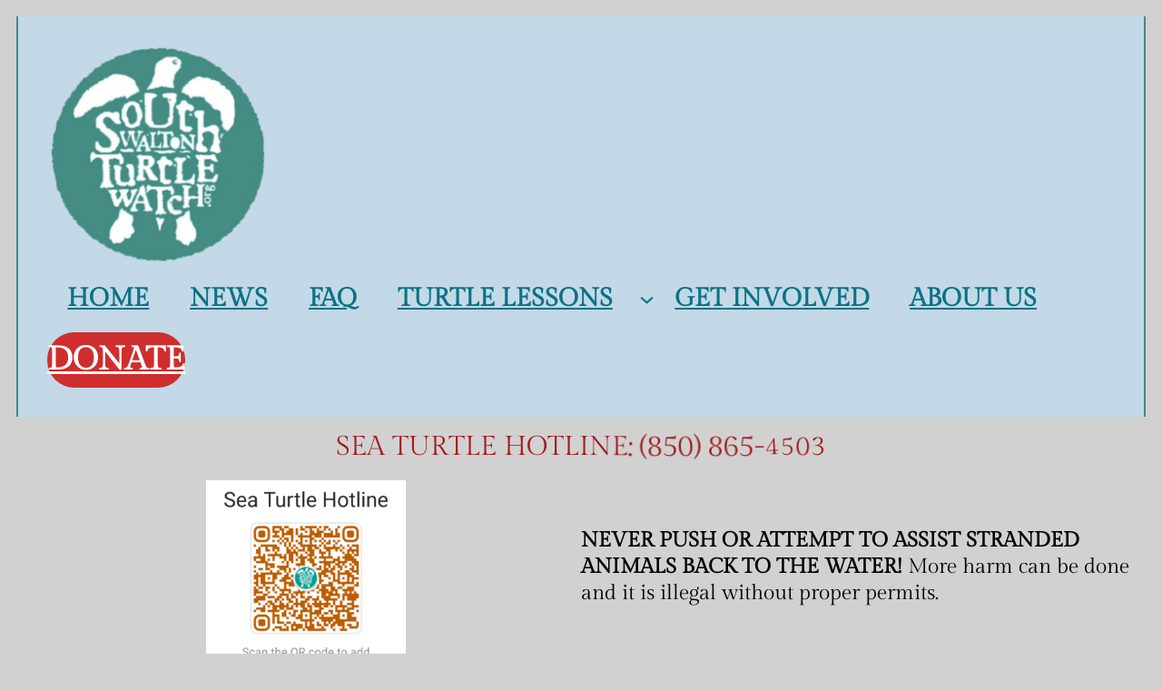

--- FILE ---
content_type: text/html; charset=UTF-8
request_url: https://southwaltonturtlewatch.org/2009-nest-21/
body_size: 19456
content:
<!DOCTYPE html>
<html lang="en">
<head>
	<meta charset="UTF-8" />
	<meta name="viewport" content="width=device-width, initial-scale=1" />
<meta name='robots' content='max-image-preview:large' />
	<style>img:is([sizes="auto" i], [sizes^="auto," i]) { contain-intrinsic-size: 3000px 1500px }</style>
	
<!-- Open Graph Meta Tags generated by Blog2Social 873 - https://www.blog2social.com -->
<meta property="og:title" content="2009: Nest 21"/>
<meta property="og:description" content="I found a nest, I found a nest, hurrah, happy 4th, after dropping off two others to get the west end walked and getting on the beach just past 5:50 walking past"/>
<meta property="og:url" content="/2009-nest-21/"/>
<meta property="og:type" content="article"/>
<meta property="og:article:published_time" content="2009-07-04 13:07:37"/>
<meta property="og:article:modified_time" content="2015-02-04 10:00:11"/>
<!-- Open Graph Meta Tags generated by Blog2Social 873 - https://www.blog2social.com -->

<!-- Twitter Card generated by Blog2Social 873 - https://www.blog2social.com -->
<meta name="twitter:card" content="summary">
<meta name="twitter:title" content="2009: Nest 21"/>
<meta name="twitter:description" content="I found a nest, I found a nest, hurrah, happy 4th, after dropping off two others to get the west end walked and getting on the beach just past 5:50 walking past"/>
<!-- Twitter Card generated by Blog2Social 873 - https://www.blog2social.com -->
<meta name="author" content="swturtlewh@cox.net"/>
<title>2009: Nest 21 &#8211; South Walton Turtle Watch</title>
<link rel="alternate" type="application/rss+xml" title="South Walton Turtle Watch &raquo; Feed" href="https://southwaltonturtlewatch.org/feed/" />
<link rel="alternate" type="application/rss+xml" title="South Walton Turtle Watch &raquo; Comments Feed" href="https://southwaltonturtlewatch.org/comments/feed/" />
<script>
window._wpemojiSettings = {"baseUrl":"https:\/\/s.w.org\/images\/core\/emoji\/16.0.1\/72x72\/","ext":".png","svgUrl":"https:\/\/s.w.org\/images\/core\/emoji\/16.0.1\/svg\/","svgExt":".svg","source":{"concatemoji":"https:\/\/southwaltonturtlewatch.org\/wp-includes\/js\/wp-emoji-release.min.js?ver=6.8.3"}};
/*! This file is auto-generated */
!function(s,n){var o,i,e;function c(e){try{var t={supportTests:e,timestamp:(new Date).valueOf()};sessionStorage.setItem(o,JSON.stringify(t))}catch(e){}}function p(e,t,n){e.clearRect(0,0,e.canvas.width,e.canvas.height),e.fillText(t,0,0);var t=new Uint32Array(e.getImageData(0,0,e.canvas.width,e.canvas.height).data),a=(e.clearRect(0,0,e.canvas.width,e.canvas.height),e.fillText(n,0,0),new Uint32Array(e.getImageData(0,0,e.canvas.width,e.canvas.height).data));return t.every(function(e,t){return e===a[t]})}function u(e,t){e.clearRect(0,0,e.canvas.width,e.canvas.height),e.fillText(t,0,0);for(var n=e.getImageData(16,16,1,1),a=0;a<n.data.length;a++)if(0!==n.data[a])return!1;return!0}function f(e,t,n,a){switch(t){case"flag":return n(e,"\ud83c\udff3\ufe0f\u200d\u26a7\ufe0f","\ud83c\udff3\ufe0f\u200b\u26a7\ufe0f")?!1:!n(e,"\ud83c\udde8\ud83c\uddf6","\ud83c\udde8\u200b\ud83c\uddf6")&&!n(e,"\ud83c\udff4\udb40\udc67\udb40\udc62\udb40\udc65\udb40\udc6e\udb40\udc67\udb40\udc7f","\ud83c\udff4\u200b\udb40\udc67\u200b\udb40\udc62\u200b\udb40\udc65\u200b\udb40\udc6e\u200b\udb40\udc67\u200b\udb40\udc7f");case"emoji":return!a(e,"\ud83e\udedf")}return!1}function g(e,t,n,a){var r="undefined"!=typeof WorkerGlobalScope&&self instanceof WorkerGlobalScope?new OffscreenCanvas(300,150):s.createElement("canvas"),o=r.getContext("2d",{willReadFrequently:!0}),i=(o.textBaseline="top",o.font="600 32px Arial",{});return e.forEach(function(e){i[e]=t(o,e,n,a)}),i}function t(e){var t=s.createElement("script");t.src=e,t.defer=!0,s.head.appendChild(t)}"undefined"!=typeof Promise&&(o="wpEmojiSettingsSupports",i=["flag","emoji"],n.supports={everything:!0,everythingExceptFlag:!0},e=new Promise(function(e){s.addEventListener("DOMContentLoaded",e,{once:!0})}),new Promise(function(t){var n=function(){try{var e=JSON.parse(sessionStorage.getItem(o));if("object"==typeof e&&"number"==typeof e.timestamp&&(new Date).valueOf()<e.timestamp+604800&&"object"==typeof e.supportTests)return e.supportTests}catch(e){}return null}();if(!n){if("undefined"!=typeof Worker&&"undefined"!=typeof OffscreenCanvas&&"undefined"!=typeof URL&&URL.createObjectURL&&"undefined"!=typeof Blob)try{var e="postMessage("+g.toString()+"("+[JSON.stringify(i),f.toString(),p.toString(),u.toString()].join(",")+"));",a=new Blob([e],{type:"text/javascript"}),r=new Worker(URL.createObjectURL(a),{name:"wpTestEmojiSupports"});return void(r.onmessage=function(e){c(n=e.data),r.terminate(),t(n)})}catch(e){}c(n=g(i,f,p,u))}t(n)}).then(function(e){for(var t in e)n.supports[t]=e[t],n.supports.everything=n.supports.everything&&n.supports[t],"flag"!==t&&(n.supports.everythingExceptFlag=n.supports.everythingExceptFlag&&n.supports[t]);n.supports.everythingExceptFlag=n.supports.everythingExceptFlag&&!n.supports.flag,n.DOMReady=!1,n.readyCallback=function(){n.DOMReady=!0}}).then(function(){return e}).then(function(){var e;n.supports.everything||(n.readyCallback(),(e=n.source||{}).concatemoji?t(e.concatemoji):e.wpemoji&&e.twemoji&&(t(e.twemoji),t(e.wpemoji)))}))}((window,document),window._wpemojiSettings);
</script>
<style id='wp-block-site-logo-inline-css'>
.wp-block-site-logo{box-sizing:border-box;line-height:0}.wp-block-site-logo a{display:inline-block;line-height:0}.wp-block-site-logo.is-default-size img{height:auto;width:120px}.wp-block-site-logo img{height:auto;max-width:100%}.wp-block-site-logo a,.wp-block-site-logo img{border-radius:inherit}.wp-block-site-logo.aligncenter{margin-left:auto;margin-right:auto;text-align:center}:root :where(.wp-block-site-logo.is-style-rounded){border-radius:9999px}
</style>
<style id='wp-block-navigation-link-inline-css'>
.wp-block-navigation .wp-block-navigation-item__label{overflow-wrap:break-word}.wp-block-navigation .wp-block-navigation-item__description{display:none}.link-ui-tools{border-top:1px solid #f0f0f0;padding:8px}.link-ui-block-inserter{padding-top:8px}.link-ui-block-inserter__back{margin-left:8px;text-transform:uppercase}
</style>
<link rel='stylesheet' id='wp-block-navigation-css' href='https://southwaltonturtlewatch.org/wp-includes/blocks/navigation/style.min.css?ver=6.8.3' media='all' />
<style id='wp-block-button-inline-css'>
.wp-block-button__link{align-content:center;box-sizing:border-box;cursor:pointer;display:inline-block;height:100%;text-align:center;word-break:break-word}.wp-block-button__link.aligncenter{text-align:center}.wp-block-button__link.alignright{text-align:right}:where(.wp-block-button__link){border-radius:9999px;box-shadow:none;padding:calc(.667em + 2px) calc(1.333em + 2px);text-decoration:none}.wp-block-button[style*=text-decoration] .wp-block-button__link{text-decoration:inherit}.wp-block-buttons>.wp-block-button.has-custom-width{max-width:none}.wp-block-buttons>.wp-block-button.has-custom-width .wp-block-button__link{width:100%}.wp-block-buttons>.wp-block-button.has-custom-font-size .wp-block-button__link{font-size:inherit}.wp-block-buttons>.wp-block-button.wp-block-button__width-25{width:calc(25% - var(--wp--style--block-gap, .5em)*.75)}.wp-block-buttons>.wp-block-button.wp-block-button__width-50{width:calc(50% - var(--wp--style--block-gap, .5em)*.5)}.wp-block-buttons>.wp-block-button.wp-block-button__width-75{width:calc(75% - var(--wp--style--block-gap, .5em)*.25)}.wp-block-buttons>.wp-block-button.wp-block-button__width-100{flex-basis:100%;width:100%}.wp-block-buttons.is-vertical>.wp-block-button.wp-block-button__width-25{width:25%}.wp-block-buttons.is-vertical>.wp-block-button.wp-block-button__width-50{width:50%}.wp-block-buttons.is-vertical>.wp-block-button.wp-block-button__width-75{width:75%}.wp-block-button.is-style-squared,.wp-block-button__link.wp-block-button.is-style-squared{border-radius:0}.wp-block-button.no-border-radius,.wp-block-button__link.no-border-radius{border-radius:0!important}:root :where(.wp-block-button .wp-block-button__link.is-style-outline),:root :where(.wp-block-button.is-style-outline>.wp-block-button__link){border:2px solid;padding:.667em 1.333em}:root :where(.wp-block-button .wp-block-button__link.is-style-outline:not(.has-text-color)),:root :where(.wp-block-button.is-style-outline>.wp-block-button__link:not(.has-text-color)){color:currentColor}:root :where(.wp-block-button .wp-block-button__link.is-style-outline:not(.has-background)),:root :where(.wp-block-button.is-style-outline>.wp-block-button__link:not(.has-background)){background-color:initial;background-image:none}
</style>
<style id='wp-block-buttons-inline-css'>
.wp-block-buttons{box-sizing:border-box}.wp-block-buttons.is-vertical{flex-direction:column}.wp-block-buttons.is-vertical>.wp-block-button:last-child{margin-bottom:0}.wp-block-buttons>.wp-block-button{display:inline-block;margin:0}.wp-block-buttons.is-content-justification-left{justify-content:flex-start}.wp-block-buttons.is-content-justification-left.is-vertical{align-items:flex-start}.wp-block-buttons.is-content-justification-center{justify-content:center}.wp-block-buttons.is-content-justification-center.is-vertical{align-items:center}.wp-block-buttons.is-content-justification-right{justify-content:flex-end}.wp-block-buttons.is-content-justification-right.is-vertical{align-items:flex-end}.wp-block-buttons.is-content-justification-space-between{justify-content:space-between}.wp-block-buttons.aligncenter{text-align:center}.wp-block-buttons:not(.is-content-justification-space-between,.is-content-justification-right,.is-content-justification-left,.is-content-justification-center) .wp-block-button.aligncenter{margin-left:auto;margin-right:auto;width:100%}.wp-block-buttons[style*=text-decoration] .wp-block-button,.wp-block-buttons[style*=text-decoration] .wp-block-button__link{text-decoration:inherit}.wp-block-buttons.has-custom-font-size .wp-block-button__link{font-size:inherit}.wp-block-buttons .wp-block-button__link{width:100%}.wp-block-button.aligncenter{text-align:center}
</style>
<style id='wp-block-group-inline-css'>
.wp-block-group{box-sizing:border-box}:where(.wp-block-group.wp-block-group-is-layout-constrained){position:relative}
</style>
<style id='wp-block-group-theme-inline-css'>
:where(.wp-block-group.has-background){padding:1.25em 2.375em}
</style>
<link rel='stylesheet' id='atb-animated-text-style-css' href='https://southwaltonturtlewatch.org/wp-content/plugins/animated-text-block/build/view.css?ver=6.8.3' media='all' />
<style id='wp-block-spacer-inline-css'>
.wp-block-spacer{clear:both}
</style>
<link rel='stylesheet' id='wp-block-image-css' href='https://southwaltonturtlewatch.org/wp-includes/blocks/image/style.min.css?ver=6.8.3' media='all' />
<style id='wp-block-image-theme-inline-css'>
:root :where(.wp-block-image figcaption){color:#555;font-size:13px;text-align:center}.is-dark-theme :root :where(.wp-block-image figcaption){color:#ffffffa6}.wp-block-image{margin:0 0 1em}
</style>
<style id='kadence-blocks-advancedheading-inline-css'>
	.wp-block-kadence-advancedheading mark{background:transparent;border-style:solid;border-width:0}
	.wp-block-kadence-advancedheading mark.kt-highlight{color:#f76a0c;}
	.kb-adv-heading-icon{display: inline-flex;justify-content: center;align-items: center;}
	.is-layout-constrained > .kb-advanced-heading-link {display: block;}.wp-block-kadence-advancedheading.has-background{padding: 0;}.kb-screen-reader-text{position:absolute;width:1px;height:1px;padding:0;margin:-1px;overflow:hidden;clip:rect(0,0,0,0);}
</style>
<style id='wp-block-columns-inline-css'>
.wp-block-columns{align-items:normal!important;box-sizing:border-box;display:flex;flex-wrap:wrap!important}@media (min-width:782px){.wp-block-columns{flex-wrap:nowrap!important}}.wp-block-columns.are-vertically-aligned-top{align-items:flex-start}.wp-block-columns.are-vertically-aligned-center{align-items:center}.wp-block-columns.are-vertically-aligned-bottom{align-items:flex-end}@media (max-width:781px){.wp-block-columns:not(.is-not-stacked-on-mobile)>.wp-block-column{flex-basis:100%!important}}@media (min-width:782px){.wp-block-columns:not(.is-not-stacked-on-mobile)>.wp-block-column{flex-basis:0;flex-grow:1}.wp-block-columns:not(.is-not-stacked-on-mobile)>.wp-block-column[style*=flex-basis]{flex-grow:0}}.wp-block-columns.is-not-stacked-on-mobile{flex-wrap:nowrap!important}.wp-block-columns.is-not-stacked-on-mobile>.wp-block-column{flex-basis:0;flex-grow:1}.wp-block-columns.is-not-stacked-on-mobile>.wp-block-column[style*=flex-basis]{flex-grow:0}:where(.wp-block-columns){margin-bottom:1.75em}:where(.wp-block-columns.has-background){padding:1.25em 2.375em}.wp-block-column{flex-grow:1;min-width:0;overflow-wrap:break-word;word-break:break-word}.wp-block-column.is-vertically-aligned-top{align-self:flex-start}.wp-block-column.is-vertically-aligned-center{align-self:center}.wp-block-column.is-vertically-aligned-bottom{align-self:flex-end}.wp-block-column.is-vertically-aligned-stretch{align-self:stretch}.wp-block-column.is-vertically-aligned-bottom,.wp-block-column.is-vertically-aligned-center,.wp-block-column.is-vertically-aligned-top{width:100%}
</style>
<style id='wp-block-template-part-theme-inline-css'>
:root :where(.wp-block-template-part.has-background){margin-bottom:0;margin-top:0;padding:1.25em 2.375em}
</style>
<style id='wp-block-post-featured-image-inline-css'>
.wp-block-post-featured-image{margin-left:0;margin-right:0}.wp-block-post-featured-image a{display:block;height:100%}.wp-block-post-featured-image :where(img){box-sizing:border-box;height:auto;max-width:100%;vertical-align:bottom;width:100%}.wp-block-post-featured-image.alignfull img,.wp-block-post-featured-image.alignwide img{width:100%}.wp-block-post-featured-image .wp-block-post-featured-image__overlay.has-background-dim{background-color:#000;inset:0;position:absolute}.wp-block-post-featured-image{position:relative}.wp-block-post-featured-image .wp-block-post-featured-image__overlay.has-background-gradient{background-color:initial}.wp-block-post-featured-image .wp-block-post-featured-image__overlay.has-background-dim-0{opacity:0}.wp-block-post-featured-image .wp-block-post-featured-image__overlay.has-background-dim-10{opacity:.1}.wp-block-post-featured-image .wp-block-post-featured-image__overlay.has-background-dim-20{opacity:.2}.wp-block-post-featured-image .wp-block-post-featured-image__overlay.has-background-dim-30{opacity:.3}.wp-block-post-featured-image .wp-block-post-featured-image__overlay.has-background-dim-40{opacity:.4}.wp-block-post-featured-image .wp-block-post-featured-image__overlay.has-background-dim-50{opacity:.5}.wp-block-post-featured-image .wp-block-post-featured-image__overlay.has-background-dim-60{opacity:.6}.wp-block-post-featured-image .wp-block-post-featured-image__overlay.has-background-dim-70{opacity:.7}.wp-block-post-featured-image .wp-block-post-featured-image__overlay.has-background-dim-80{opacity:.8}.wp-block-post-featured-image .wp-block-post-featured-image__overlay.has-background-dim-90{opacity:.9}.wp-block-post-featured-image .wp-block-post-featured-image__overlay.has-background-dim-100{opacity:1}.wp-block-post-featured-image:where(.alignleft,.alignright){width:100%}
</style>
<style id='wp-block-post-title-inline-css'>
.wp-block-post-title{box-sizing:border-box;word-break:break-word}.wp-block-post-title :where(a){display:inline-block;font-family:inherit;font-size:inherit;font-style:inherit;font-weight:inherit;letter-spacing:inherit;line-height:inherit;text-decoration:inherit}
</style>
<style id='wp-block-post-content-inline-css'>
.wp-block-post-content{display:flow-root}
</style>
<style id='wp-block-post-date-inline-css'>
.wp-block-post-date{box-sizing:border-box}
</style>
<style id='wp-block-post-author-inline-css'>
.wp-block-post-author{box-sizing:border-box;display:flex;flex-wrap:wrap}.wp-block-post-author__byline{font-size:.5em;margin-bottom:0;margin-top:0;width:100%}.wp-block-post-author__avatar{margin-right:1em}.wp-block-post-author__bio{font-size:.7em;margin-bottom:.7em}.wp-block-post-author__content{flex-basis:0;flex-grow:1}.wp-block-post-author__name{margin:0}
</style>
<style id='wp-block-post-terms-inline-css'>
.wp-block-post-terms{box-sizing:border-box}.wp-block-post-terms .wp-block-post-terms__separator{white-space:pre-wrap}
</style>
<style id='wp-block-post-navigation-link-inline-css'>
.wp-block-post-navigation-link .wp-block-post-navigation-link__arrow-previous{display:inline-block;margin-right:1ch}.wp-block-post-navigation-link .wp-block-post-navigation-link__arrow-previous:not(.is-arrow-chevron){transform:scaleX(1)}.wp-block-post-navigation-link .wp-block-post-navigation-link__arrow-next{display:inline-block;margin-left:1ch}.wp-block-post-navigation-link .wp-block-post-navigation-link__arrow-next:not(.is-arrow-chevron){transform:scaleX(1)}.wp-block-post-navigation-link.has-text-align-left[style*="writing-mode: vertical-lr"],.wp-block-post-navigation-link.has-text-align-right[style*="writing-mode: vertical-rl"]{rotate:180deg}
</style>
<style id='wp-block-comments-inline-css'>
.wp-block-post-comments{box-sizing:border-box}.wp-block-post-comments .alignleft{float:left}.wp-block-post-comments .alignright{float:right}.wp-block-post-comments .navigation:after{clear:both;content:"";display:table}.wp-block-post-comments .commentlist{clear:both;list-style:none;margin:0;padding:0}.wp-block-post-comments .commentlist .comment{min-height:2.25em;padding-left:3.25em}.wp-block-post-comments .commentlist .comment p{font-size:1em;line-height:1.8;margin:1em 0}.wp-block-post-comments .commentlist .children{list-style:none;margin:0;padding:0}.wp-block-post-comments .comment-author{line-height:1.5}.wp-block-post-comments .comment-author .avatar{border-radius:1.5em;display:block;float:left;height:2.5em;margin-right:.75em;margin-top:.5em;width:2.5em}.wp-block-post-comments .comment-author cite{font-style:normal}.wp-block-post-comments .comment-meta{font-size:.875em;line-height:1.5}.wp-block-post-comments .comment-meta b{font-weight:400}.wp-block-post-comments .comment-meta .comment-awaiting-moderation{display:block;margin-bottom:1em;margin-top:1em}.wp-block-post-comments .comment-body .commentmetadata{font-size:.875em}.wp-block-post-comments .comment-form-author label,.wp-block-post-comments .comment-form-comment label,.wp-block-post-comments .comment-form-email label,.wp-block-post-comments .comment-form-url label{display:block;margin-bottom:.25em}.wp-block-post-comments .comment-form input:not([type=submit]):not([type=checkbox]),.wp-block-post-comments .comment-form textarea{box-sizing:border-box;display:block;width:100%}.wp-block-post-comments .comment-form-cookies-consent{display:flex;gap:.25em}.wp-block-post-comments .comment-form-cookies-consent #wp-comment-cookies-consent{margin-top:.35em}.wp-block-post-comments .comment-reply-title{margin-bottom:0}.wp-block-post-comments .comment-reply-title :where(small){font-size:var(--wp--preset--font-size--medium,smaller);margin-left:.5em}.wp-block-post-comments .reply{font-size:.875em;margin-bottom:1.4em}.wp-block-post-comments input:not([type=submit]),.wp-block-post-comments textarea{border:1px solid #949494;font-family:inherit;font-size:1em}.wp-block-post-comments input:not([type=submit]):not([type=checkbox]),.wp-block-post-comments textarea{padding:calc(.667em + 2px)}:where(.wp-block-post-comments input[type=submit]){border:none}.wp-block-comments{box-sizing:border-box}
</style>
<style id='wp-block-separator-inline-css'>
@charset "UTF-8";.wp-block-separator{border:none;border-top:2px solid}:root :where(.wp-block-separator.is-style-dots){height:auto;line-height:1;text-align:center}:root :where(.wp-block-separator.is-style-dots):before{color:currentColor;content:"···";font-family:serif;font-size:1.5em;letter-spacing:2em;padding-left:2em}.wp-block-separator.is-style-dots{background:none!important;border:none!important}
</style>
<style id='wp-block-separator-theme-inline-css'>
.wp-block-separator.has-css-opacity{opacity:.4}.wp-block-separator{border:none;border-bottom:2px solid;margin-left:auto;margin-right:auto}.wp-block-separator.has-alpha-channel-opacity{opacity:1}.wp-block-separator:not(.is-style-wide):not(.is-style-dots){width:100px}.wp-block-separator.has-background:not(.is-style-dots){border-bottom:none;height:1px}.wp-block-separator.has-background:not(.is-style-wide):not(.is-style-dots){height:2px}
</style>
<style id='wp-block-heading-inline-css'>
h1.has-background,h2.has-background,h3.has-background,h4.has-background,h5.has-background,h6.has-background{padding:1.25em 2.375em}h1.has-text-align-left[style*=writing-mode]:where([style*=vertical-lr]),h1.has-text-align-right[style*=writing-mode]:where([style*=vertical-rl]),h2.has-text-align-left[style*=writing-mode]:where([style*=vertical-lr]),h2.has-text-align-right[style*=writing-mode]:where([style*=vertical-rl]),h3.has-text-align-left[style*=writing-mode]:where([style*=vertical-lr]),h3.has-text-align-right[style*=writing-mode]:where([style*=vertical-rl]),h4.has-text-align-left[style*=writing-mode]:where([style*=vertical-lr]),h4.has-text-align-right[style*=writing-mode]:where([style*=vertical-rl]),h5.has-text-align-left[style*=writing-mode]:where([style*=vertical-lr]),h5.has-text-align-right[style*=writing-mode]:where([style*=vertical-rl]),h6.has-text-align-left[style*=writing-mode]:where([style*=vertical-lr]),h6.has-text-align-right[style*=writing-mode]:where([style*=vertical-rl]){rotate:180deg}
</style>
<style id='wp-block-paragraph-inline-css'>
.is-small-text{font-size:.875em}.is-regular-text{font-size:1em}.is-large-text{font-size:2.25em}.is-larger-text{font-size:3em}.has-drop-cap:not(:focus):first-letter{float:left;font-size:8.4em;font-style:normal;font-weight:100;line-height:.68;margin:.05em .1em 0 0;text-transform:uppercase}body.rtl .has-drop-cap:not(:focus):first-letter{float:none;margin-left:.1em}p.has-drop-cap.has-background{overflow:hidden}:root :where(p.has-background){padding:1.25em 2.375em}:where(p.has-text-color:not(.has-link-color)) a{color:inherit}p.has-text-align-left[style*="writing-mode:vertical-lr"],p.has-text-align-right[style*="writing-mode:vertical-rl"]{rotate:180deg}
</style>
<link rel='stylesheet' id='wp-block-social-links-css' href='https://southwaltonturtlewatch.org/wp-includes/blocks/social-links/style.min.css?ver=6.8.3' media='all' />
<style id='wp-block-library-inline-css'>
:root{--wp-admin-theme-color:#007cba;--wp-admin-theme-color--rgb:0,124,186;--wp-admin-theme-color-darker-10:#006ba1;--wp-admin-theme-color-darker-10--rgb:0,107,161;--wp-admin-theme-color-darker-20:#005a87;--wp-admin-theme-color-darker-20--rgb:0,90,135;--wp-admin-border-width-focus:2px;--wp-block-synced-color:#7a00df;--wp-block-synced-color--rgb:122,0,223;--wp-bound-block-color:var(--wp-block-synced-color)}@media (min-resolution:192dpi){:root{--wp-admin-border-width-focus:1.5px}}.wp-element-button{cursor:pointer}:root{--wp--preset--font-size--normal:16px;--wp--preset--font-size--huge:42px}:root .has-very-light-gray-background-color{background-color:#eee}:root .has-very-dark-gray-background-color{background-color:#313131}:root .has-very-light-gray-color{color:#eee}:root .has-very-dark-gray-color{color:#313131}:root .has-vivid-green-cyan-to-vivid-cyan-blue-gradient-background{background:linear-gradient(135deg,#00d084,#0693e3)}:root .has-purple-crush-gradient-background{background:linear-gradient(135deg,#34e2e4,#4721fb 50%,#ab1dfe)}:root .has-hazy-dawn-gradient-background{background:linear-gradient(135deg,#faaca8,#dad0ec)}:root .has-subdued-olive-gradient-background{background:linear-gradient(135deg,#fafae1,#67a671)}:root .has-atomic-cream-gradient-background{background:linear-gradient(135deg,#fdd79a,#004a59)}:root .has-nightshade-gradient-background{background:linear-gradient(135deg,#330968,#31cdcf)}:root .has-midnight-gradient-background{background:linear-gradient(135deg,#020381,#2874fc)}.has-regular-font-size{font-size:1em}.has-larger-font-size{font-size:2.625em}.has-normal-font-size{font-size:var(--wp--preset--font-size--normal)}.has-huge-font-size{font-size:var(--wp--preset--font-size--huge)}.has-text-align-center{text-align:center}.has-text-align-left{text-align:left}.has-text-align-right{text-align:right}#end-resizable-editor-section{display:none}.aligncenter{clear:both}.items-justified-left{justify-content:flex-start}.items-justified-center{justify-content:center}.items-justified-right{justify-content:flex-end}.items-justified-space-between{justify-content:space-between}.screen-reader-text{border:0;clip-path:inset(50%);height:1px;margin:-1px;overflow:hidden;padding:0;position:absolute;width:1px;word-wrap:normal!important}.screen-reader-text:focus{background-color:#ddd;clip-path:none;color:#444;display:block;font-size:1em;height:auto;left:5px;line-height:normal;padding:15px 23px 14px;text-decoration:none;top:5px;width:auto;z-index:100000}html :where(.has-border-color){border-style:solid}html :where([style*=border-top-color]){border-top-style:solid}html :where([style*=border-right-color]){border-right-style:solid}html :where([style*=border-bottom-color]){border-bottom-style:solid}html :where([style*=border-left-color]){border-left-style:solid}html :where([style*=border-width]){border-style:solid}html :where([style*=border-top-width]){border-top-style:solid}html :where([style*=border-right-width]){border-right-style:solid}html :where([style*=border-bottom-width]){border-bottom-style:solid}html :where([style*=border-left-width]){border-left-style:solid}html :where(img[class*=wp-image-]){height:auto;max-width:100%}:where(figure){margin:0 0 1em}html :where(.is-position-sticky){--wp-admin--admin-bar--position-offset:var(--wp-admin--admin-bar--height,0px)}@media screen and (max-width:600px){html :where(.is-position-sticky){--wp-admin--admin-bar--position-offset:0px}}
</style>
<style id='global-styles-inline-css'>
:root{--wp--preset--aspect-ratio--square: 1;--wp--preset--aspect-ratio--4-3: 4/3;--wp--preset--aspect-ratio--3-4: 3/4;--wp--preset--aspect-ratio--3-2: 3/2;--wp--preset--aspect-ratio--2-3: 2/3;--wp--preset--aspect-ratio--16-9: 16/9;--wp--preset--aspect-ratio--9-16: 9/16;--wp--preset--color--black: #000000;--wp--preset--color--cyan-bluish-gray: #abb8c3;--wp--preset--color--white: #ffffff;--wp--preset--color--pale-pink: #f78da7;--wp--preset--color--vivid-red: #cf2e2e;--wp--preset--color--luminous-vivid-orange: #ff6900;--wp--preset--color--luminous-vivid-amber: #fcb900;--wp--preset--color--light-green-cyan: #7bdcb5;--wp--preset--color--vivid-green-cyan: #00d084;--wp--preset--color--pale-cyan-blue: #8ed1fc;--wp--preset--color--vivid-cyan-blue: #0693e3;--wp--preset--color--vivid-purple: #9b51e0;--wp--preset--color--foreground: #000000;--wp--preset--color--background: #ffffff;--wp--preset--color--primary: #a7c6d8;--wp--preset--color--secondary: #a7d5d2;--wp--preset--color--tertiary: #c3d9e7;--wp--preset--gradient--vivid-cyan-blue-to-vivid-purple: linear-gradient(135deg,rgba(6,147,227,1) 0%,rgb(155,81,224) 100%);--wp--preset--gradient--light-green-cyan-to-vivid-green-cyan: linear-gradient(135deg,rgb(122,220,180) 0%,rgb(0,208,130) 100%);--wp--preset--gradient--luminous-vivid-amber-to-luminous-vivid-orange: linear-gradient(135deg,rgba(252,185,0,1) 0%,rgba(255,105,0,1) 100%);--wp--preset--gradient--luminous-vivid-orange-to-vivid-red: linear-gradient(135deg,rgba(255,105,0,1) 0%,rgb(207,46,46) 100%);--wp--preset--gradient--very-light-gray-to-cyan-bluish-gray: linear-gradient(135deg,rgb(238,238,238) 0%,rgb(169,184,195) 100%);--wp--preset--gradient--cool-to-warm-spectrum: linear-gradient(135deg,rgb(74,234,220) 0%,rgb(151,120,209) 20%,rgb(207,42,186) 40%,rgb(238,44,130) 60%,rgb(251,105,98) 80%,rgb(254,248,76) 100%);--wp--preset--gradient--blush-light-purple: linear-gradient(135deg,rgb(255,206,236) 0%,rgb(152,150,240) 100%);--wp--preset--gradient--blush-bordeaux: linear-gradient(135deg,rgb(254,205,165) 0%,rgb(254,45,45) 50%,rgb(107,0,62) 100%);--wp--preset--gradient--luminous-dusk: linear-gradient(135deg,rgb(255,203,112) 0%,rgb(199,81,192) 50%,rgb(65,88,208) 100%);--wp--preset--gradient--pale-ocean: linear-gradient(135deg,rgb(255,245,203) 0%,rgb(182,227,212) 50%,rgb(51,167,181) 100%);--wp--preset--gradient--electric-grass: linear-gradient(135deg,rgb(202,248,128) 0%,rgb(113,206,126) 100%);--wp--preset--gradient--midnight: linear-gradient(135deg,rgb(2,3,129) 0%,rgb(40,116,252) 100%);--wp--preset--gradient--vertical-secondary-to-tertiary: linear-gradient(to bottom,var(--wp--preset--color--secondary) 0%,var(--wp--preset--color--tertiary) 100%);--wp--preset--gradient--vertical-secondary-to-background: linear-gradient(to bottom,var(--wp--preset--color--secondary) 0%,var(--wp--preset--color--background) 100%);--wp--preset--gradient--vertical-tertiary-to-background: linear-gradient(to bottom,var(--wp--preset--color--tertiary) 0%,var(--wp--preset--color--background) 100%);--wp--preset--gradient--diagonal-primary-to-foreground: linear-gradient(to bottom right,var(--wp--preset--color--primary) 0%,var(--wp--preset--color--foreground) 100%);--wp--preset--gradient--diagonal-secondary-to-background: linear-gradient(to bottom right,var(--wp--preset--color--secondary) 50%,var(--wp--preset--color--background) 50%);--wp--preset--gradient--diagonal-background-to-secondary: linear-gradient(to bottom right,var(--wp--preset--color--background) 50%,var(--wp--preset--color--secondary) 50%);--wp--preset--gradient--diagonal-tertiary-to-background: linear-gradient(to bottom right,var(--wp--preset--color--tertiary) 50%,var(--wp--preset--color--background) 50%);--wp--preset--gradient--diagonal-background-to-tertiary: linear-gradient(to bottom right,var(--wp--preset--color--background) 50%,var(--wp--preset--color--tertiary) 50%);--wp--preset--font-size--small: 1rem;--wp--preset--font-size--medium: 1.75rem;--wp--preset--font-size--large: clamp(1.75rem, 3vw, 2.25rem);--wp--preset--font-size--x-large: 42px;--wp--preset--font-size--normal: 1.125rem;--wp--preset--font-size--huge: clamp(2.5rem, 4vw, 3rem);--wp--preset--font-size--gigantic: clamp(3rem, 6vw, 4rem);--wp--preset--font-size--colossal: clamp(4rem, 8vw, 6.25rem);--wp--preset--font-family--system: -apple-system,BlinkMacSystemFont,"Segoe UI",Roboto,Oxygen-Sans,Ubuntu,Cantarell,"Helvetica Neue",sans-serif;--wp--preset--font-family--gilda-display: "Gilda Display", serif;--wp--preset--font-family--kristi: "Kristi", cursive;--wp--preset--font-family--bestermind: "Bestermind", cursive;--wp--preset--font-family--nunito-sans: "Nunito Sans", sans-serif;--wp--preset--font-family--outfit: Outfit, sans-serif;--wp--preset--font-family--figtree: Figtree, sans-serif;--wp--preset--font-family--caveat: Caveat, cursive;--wp--preset--font-family--inconsolata: Inconsolata, monospace;--wp--preset--font-family--lora: Lora, serif;--wp--preset--font-family--oswald: Oswald, sans-serif;--wp--preset--font-family--bodonimoda: BodoniModa, serif;--wp--preset--spacing--20: 0.44rem;--wp--preset--spacing--30: 0.67rem;--wp--preset--spacing--40: 1rem;--wp--preset--spacing--50: 1.5rem;--wp--preset--spacing--60: 2.25rem;--wp--preset--spacing--70: 3.38rem;--wp--preset--spacing--80: 5.06rem;--wp--preset--shadow--natural: 6px 6px 9px rgba(0, 0, 0, 0.2);--wp--preset--shadow--deep: 12px 12px 50px rgba(0, 0, 0, 0.4);--wp--preset--shadow--sharp: 6px 6px 0px rgba(0, 0, 0, 0.2);--wp--preset--shadow--outlined: 6px 6px 0px -3px rgba(255, 255, 255, 1), 6px 6px rgba(0, 0, 0, 1);--wp--preset--shadow--crisp: 6px 6px 0px rgba(0, 0, 0, 1);--wp--custom--spacing--small: max(1.25rem, 5vw);--wp--custom--spacing--medium: clamp(2rem, 8vw, calc(4 * var(--wp--style--block-gap)));--wp--custom--spacing--large: clamp(4rem, 10vw, 8rem);--wp--custom--typography--font-size--gigantic: clamp(3rem, 6vw, 4rem);--wp--custom--typography--font-size--colossal: clamp(4rem, 8vw, 6.25rem);--wp--custom--typography--line-height--tiny: 1.15;--wp--custom--typography--line-height--small: 1.2;--wp--custom--typography--line-height--medium: 1.4;--wp--custom--typography--line-height--normal: 1.6;}:root { --wp--style--global--content-size: 720px;--wp--style--global--wide-size: 1200px; }:where(body) { margin: 0; }.wp-site-blocks > .alignleft { float: left; margin-right: 2em; }.wp-site-blocks > .alignright { float: right; margin-left: 2em; }.wp-site-blocks > .aligncenter { justify-content: center; margin-left: auto; margin-right: auto; }:where(.wp-site-blocks) > * { margin-block-start: 1.5rem; margin-block-end: 0; }:where(.wp-site-blocks) > :first-child { margin-block-start: 0; }:where(.wp-site-blocks) > :last-child { margin-block-end: 0; }:root { --wp--style--block-gap: 1.5rem; }:root :where(.is-layout-flow) > :first-child{margin-block-start: 0;}:root :where(.is-layout-flow) > :last-child{margin-block-end: 0;}:root :where(.is-layout-flow) > *{margin-block-start: 1.5rem;margin-block-end: 0;}:root :where(.is-layout-constrained) > :first-child{margin-block-start: 0;}:root :where(.is-layout-constrained) > :last-child{margin-block-end: 0;}:root :where(.is-layout-constrained) > *{margin-block-start: 1.5rem;margin-block-end: 0;}:root :where(.is-layout-flex){gap: 1.5rem;}:root :where(.is-layout-grid){gap: 1.5rem;}.is-layout-flow > .alignleft{float: left;margin-inline-start: 0;margin-inline-end: 2em;}.is-layout-flow > .alignright{float: right;margin-inline-start: 2em;margin-inline-end: 0;}.is-layout-flow > .aligncenter{margin-left: auto !important;margin-right: auto !important;}.is-layout-constrained > .alignleft{float: left;margin-inline-start: 0;margin-inline-end: 2em;}.is-layout-constrained > .alignright{float: right;margin-inline-start: 2em;margin-inline-end: 0;}.is-layout-constrained > .aligncenter{margin-left: auto !important;margin-right: auto !important;}.is-layout-constrained > :where(:not(.alignleft):not(.alignright):not(.alignfull)){max-width: var(--wp--style--global--content-size);margin-left: auto !important;margin-right: auto !important;}.is-layout-constrained > .alignwide{max-width: var(--wp--style--global--wide-size);}body .is-layout-flex{display: flex;}.is-layout-flex{flex-wrap: wrap;align-items: center;}.is-layout-flex > :is(*, div){margin: 0;}body .is-layout-grid{display: grid;}.is-layout-grid > :is(*, div){margin: 0;}body{background-color: #d1d1d1;color: var(--wp--preset--color--foreground);font-family: var(--wp--preset--font-family--gilda-display);font-size: var(--wp--preset--font-size--normal);font-style: normal;font-weight: 600;line-height: 1.7;padding-top: 10px;padding-right: 10px;padding-bottom: 10px;padding-left: 10px;}a:where(:not(.wp-element-button)){color: var(--wp--preset--color--foreground);text-decoration: underline;}h1, h2, h3, h4, h5, h6{font-family: var(--wp--preset--font-family--gilda-display);}h1{font-size: var(--wp--custom--typography--font-size--colossal);font-weight: 300;line-height: var(--wp--custom--typography--line-height--tiny);}h2{font-size: var(--wp--custom--typography--font-size--gigantic);font-weight: 300;line-height: var(--wp--custom--typography--line-height--small);}h3{font-size: var(--wp--preset--font-size--huge);font-weight: 300;line-height: var(--wp--custom--typography--line-height--tiny);}h4{font-size: var(--wp--preset--font-size--large);font-weight: 300;line-height: var(--wp--custom--typography--line-height--tiny);}h5{font-size: var(--wp--preset--font-size--normal);font-weight: 700;line-height: var(--wp--custom--typography--line-height--normal);text-transform: uppercase;}h6{font-size: var(--wp--preset--font-size--normal);font-weight: 400;line-height: var(--wp--custom--typography--line-height--normal);text-transform: uppercase;}:root :where(.wp-element-button, .wp-block-button__link){background-color: #32373c;border-width: 0;color: #fff;font-family: inherit;font-size: inherit;line-height: inherit;padding: calc(0.667em + 2px) calc(1.333em + 2px);text-decoration: none;}.has-black-color{color: var(--wp--preset--color--black) !important;}.has-cyan-bluish-gray-color{color: var(--wp--preset--color--cyan-bluish-gray) !important;}.has-white-color{color: var(--wp--preset--color--white) !important;}.has-pale-pink-color{color: var(--wp--preset--color--pale-pink) !important;}.has-vivid-red-color{color: var(--wp--preset--color--vivid-red) !important;}.has-luminous-vivid-orange-color{color: var(--wp--preset--color--luminous-vivid-orange) !important;}.has-luminous-vivid-amber-color{color: var(--wp--preset--color--luminous-vivid-amber) !important;}.has-light-green-cyan-color{color: var(--wp--preset--color--light-green-cyan) !important;}.has-vivid-green-cyan-color{color: var(--wp--preset--color--vivid-green-cyan) !important;}.has-pale-cyan-blue-color{color: var(--wp--preset--color--pale-cyan-blue) !important;}.has-vivid-cyan-blue-color{color: var(--wp--preset--color--vivid-cyan-blue) !important;}.has-vivid-purple-color{color: var(--wp--preset--color--vivid-purple) !important;}.has-foreground-color{color: var(--wp--preset--color--foreground) !important;}.has-background-color{color: var(--wp--preset--color--background) !important;}.has-primary-color{color: var(--wp--preset--color--primary) !important;}.has-secondary-color{color: var(--wp--preset--color--secondary) !important;}.has-tertiary-color{color: var(--wp--preset--color--tertiary) !important;}.has-black-background-color{background-color: var(--wp--preset--color--black) !important;}.has-cyan-bluish-gray-background-color{background-color: var(--wp--preset--color--cyan-bluish-gray) !important;}.has-white-background-color{background-color: var(--wp--preset--color--white) !important;}.has-pale-pink-background-color{background-color: var(--wp--preset--color--pale-pink) !important;}.has-vivid-red-background-color{background-color: var(--wp--preset--color--vivid-red) !important;}.has-luminous-vivid-orange-background-color{background-color: var(--wp--preset--color--luminous-vivid-orange) !important;}.has-luminous-vivid-amber-background-color{background-color: var(--wp--preset--color--luminous-vivid-amber) !important;}.has-light-green-cyan-background-color{background-color: var(--wp--preset--color--light-green-cyan) !important;}.has-vivid-green-cyan-background-color{background-color: var(--wp--preset--color--vivid-green-cyan) !important;}.has-pale-cyan-blue-background-color{background-color: var(--wp--preset--color--pale-cyan-blue) !important;}.has-vivid-cyan-blue-background-color{background-color: var(--wp--preset--color--vivid-cyan-blue) !important;}.has-vivid-purple-background-color{background-color: var(--wp--preset--color--vivid-purple) !important;}.has-foreground-background-color{background-color: var(--wp--preset--color--foreground) !important;}.has-background-background-color{background-color: var(--wp--preset--color--background) !important;}.has-primary-background-color{background-color: var(--wp--preset--color--primary) !important;}.has-secondary-background-color{background-color: var(--wp--preset--color--secondary) !important;}.has-tertiary-background-color{background-color: var(--wp--preset--color--tertiary) !important;}.has-black-border-color{border-color: var(--wp--preset--color--black) !important;}.has-cyan-bluish-gray-border-color{border-color: var(--wp--preset--color--cyan-bluish-gray) !important;}.has-white-border-color{border-color: var(--wp--preset--color--white) !important;}.has-pale-pink-border-color{border-color: var(--wp--preset--color--pale-pink) !important;}.has-vivid-red-border-color{border-color: var(--wp--preset--color--vivid-red) !important;}.has-luminous-vivid-orange-border-color{border-color: var(--wp--preset--color--luminous-vivid-orange) !important;}.has-luminous-vivid-amber-border-color{border-color: var(--wp--preset--color--luminous-vivid-amber) !important;}.has-light-green-cyan-border-color{border-color: var(--wp--preset--color--light-green-cyan) !important;}.has-vivid-green-cyan-border-color{border-color: var(--wp--preset--color--vivid-green-cyan) !important;}.has-pale-cyan-blue-border-color{border-color: var(--wp--preset--color--pale-cyan-blue) !important;}.has-vivid-cyan-blue-border-color{border-color: var(--wp--preset--color--vivid-cyan-blue) !important;}.has-vivid-purple-border-color{border-color: var(--wp--preset--color--vivid-purple) !important;}.has-foreground-border-color{border-color: var(--wp--preset--color--foreground) !important;}.has-background-border-color{border-color: var(--wp--preset--color--background) !important;}.has-primary-border-color{border-color: var(--wp--preset--color--primary) !important;}.has-secondary-border-color{border-color: var(--wp--preset--color--secondary) !important;}.has-tertiary-border-color{border-color: var(--wp--preset--color--tertiary) !important;}.has-vivid-cyan-blue-to-vivid-purple-gradient-background{background: var(--wp--preset--gradient--vivid-cyan-blue-to-vivid-purple) !important;}.has-light-green-cyan-to-vivid-green-cyan-gradient-background{background: var(--wp--preset--gradient--light-green-cyan-to-vivid-green-cyan) !important;}.has-luminous-vivid-amber-to-luminous-vivid-orange-gradient-background{background: var(--wp--preset--gradient--luminous-vivid-amber-to-luminous-vivid-orange) !important;}.has-luminous-vivid-orange-to-vivid-red-gradient-background{background: var(--wp--preset--gradient--luminous-vivid-orange-to-vivid-red) !important;}.has-very-light-gray-to-cyan-bluish-gray-gradient-background{background: var(--wp--preset--gradient--very-light-gray-to-cyan-bluish-gray) !important;}.has-cool-to-warm-spectrum-gradient-background{background: var(--wp--preset--gradient--cool-to-warm-spectrum) !important;}.has-blush-light-purple-gradient-background{background: var(--wp--preset--gradient--blush-light-purple) !important;}.has-blush-bordeaux-gradient-background{background: var(--wp--preset--gradient--blush-bordeaux) !important;}.has-luminous-dusk-gradient-background{background: var(--wp--preset--gradient--luminous-dusk) !important;}.has-pale-ocean-gradient-background{background: var(--wp--preset--gradient--pale-ocean) !important;}.has-electric-grass-gradient-background{background: var(--wp--preset--gradient--electric-grass) !important;}.has-midnight-gradient-background{background: var(--wp--preset--gradient--midnight) !important;}.has-vertical-secondary-to-tertiary-gradient-background{background: var(--wp--preset--gradient--vertical-secondary-to-tertiary) !important;}.has-vertical-secondary-to-background-gradient-background{background: var(--wp--preset--gradient--vertical-secondary-to-background) !important;}.has-vertical-tertiary-to-background-gradient-background{background: var(--wp--preset--gradient--vertical-tertiary-to-background) !important;}.has-diagonal-primary-to-foreground-gradient-background{background: var(--wp--preset--gradient--diagonal-primary-to-foreground) !important;}.has-diagonal-secondary-to-background-gradient-background{background: var(--wp--preset--gradient--diagonal-secondary-to-background) !important;}.has-diagonal-background-to-secondary-gradient-background{background: var(--wp--preset--gradient--diagonal-background-to-secondary) !important;}.has-diagonal-tertiary-to-background-gradient-background{background: var(--wp--preset--gradient--diagonal-tertiary-to-background) !important;}.has-diagonal-background-to-tertiary-gradient-background{background: var(--wp--preset--gradient--diagonal-background-to-tertiary) !important;}.has-small-font-size{font-size: var(--wp--preset--font-size--small) !important;}.has-medium-font-size{font-size: var(--wp--preset--font-size--medium) !important;}.has-large-font-size{font-size: var(--wp--preset--font-size--large) !important;}.has-x-large-font-size{font-size: var(--wp--preset--font-size--x-large) !important;}.has-normal-font-size{font-size: var(--wp--preset--font-size--normal) !important;}.has-huge-font-size{font-size: var(--wp--preset--font-size--huge) !important;}.has-gigantic-font-size{font-size: var(--wp--preset--font-size--gigantic) !important;}.has-colossal-font-size{font-size: var(--wp--preset--font-size--colossal) !important;}.has-system-font-family{font-family: var(--wp--preset--font-family--system) !important;}.has-gilda-display-font-family{font-family: var(--wp--preset--font-family--gilda-display) !important;}.has-kristi-font-family{font-family: var(--wp--preset--font-family--kristi) !important;}.has-bestermind-font-family{font-family: var(--wp--preset--font-family--bestermind) !important;}.has-nunito-sans-font-family{font-family: var(--wp--preset--font-family--nunito-sans) !important;}.has-outfit-font-family{font-family: var(--wp--preset--font-family--outfit) !important;}.has-figtree-font-family{font-family: var(--wp--preset--font-family--figtree) !important;}.has-caveat-font-family{font-family: var(--wp--preset--font-family--caveat) !important;}.has-inconsolata-font-family{font-family: var(--wp--preset--font-family--inconsolata) !important;}.has-lora-font-family{font-family: var(--wp--preset--font-family--lora) !important;}.has-oswald-font-family{font-family: var(--wp--preset--font-family--oswald) !important;}.has-bodonimoda-font-family{font-family: var(--wp--preset--font-family--bodonimoda) !important;}
:root :where(.wp-block-button .wp-block-button__link){background-color: var(--wp--preset--color--primary);border-radius: 0;color: var(--wp--preset--color--background);font-size: var(--wp--preset--typography--font-size--normal);}
:root :where(.wp-block-post-title){font-family: var(--wp--preset--font-family--gilda-display);font-size: var(--wp--custom--typography--font-size--gigantic);font-weight: 300;line-height: var(--wp--custom--typography--line-height--tiny);}
</style>
<style id='block-style-variation-styles-inline-css'>
:root :where(.wp-block-button.is-style-outline--2 .wp-block-button__link){background: transparent none;border-color: currentColor;border-width: 2px;border-style: solid;color: currentColor;padding-top: 0.667em;padding-right: 1.33em;padding-bottom: 0.667em;padding-left: 1.33em;}
</style>
<style id='wp-emoji-styles-inline-css'>

	img.wp-smiley, img.emoji {
		display: inline !important;
		border: none !important;
		box-shadow: none !important;
		height: 1em !important;
		width: 1em !important;
		margin: 0 0.07em !important;
		vertical-align: -0.1em !important;
		background: none !important;
		padding: 0 !important;
	}
</style>
<link rel='stylesheet' id='animate-css' href='https://southwaltonturtlewatch.org/wp-content/plugins/animated-text-block/public/css/animate.min.css?ver=4.1.1' media='all' />
<style id='core-block-supports-inline-css'>
.wp-container-core-navigation-is-layout-fc4fd283{justify-content:flex-start;}.wp-container-core-buttons-is-layout-d445cf74{justify-content:flex-end;}.wp-container-core-group-is-layout-443eff1a{justify-content:space-between;}.wp-container-core-columns-is-layout-28f84493{flex-wrap:nowrap;}.wp-container-core-group-is-layout-8a913c42 > .alignfull{margin-right:calc(15px * -1);margin-left:calc(15px * -1);}.wp-container-core-group-is-layout-cb46ffcb{flex-wrap:nowrap;justify-content:space-between;}.wp-container-core-social-links-is-layout-a89b3969{justify-content:center;}.wp-container-core-group-is-layout-37312ec6{justify-content:space-between;}.wp-container-core-group-is-layout-2bb60e01 > .alignfull{margin-right:calc(3rem * -1);margin-left:calc(3rem * -1);}
</style>
<style id='wp-block-template-skip-link-inline-css'>

		.skip-link.screen-reader-text {
			border: 0;
			clip-path: inset(50%);
			height: 1px;
			margin: -1px;
			overflow: hidden;
			padding: 0;
			position: absolute !important;
			width: 1px;
			word-wrap: normal !important;
		}

		.skip-link.screen-reader-text:focus {
			background-color: #eee;
			clip-path: none;
			color: #444;
			display: block;
			font-size: 1em;
			height: auto;
			left: 5px;
			line-height: normal;
			padding: 15px 23px 14px;
			text-decoration: none;
			top: 5px;
			width: auto;
			z-index: 100000;
		}
</style>
<link rel='stylesheet' id='contact-form-7-css' href='https://southwaltonturtlewatch.org/wp-content/plugins/contact-form-7/includes/css/styles.css?ver=6.1.4' media='all' />
<link rel='stylesheet' id='social-widget-css' href='https://southwaltonturtlewatch.org/wp-content/plugins/social-media-widget/social_widget.css?ver=6.8.3' media='all' />
<link rel='stylesheet' id='wp-components-css' href='https://southwaltonturtlewatch.org/wp-includes/css/dist/components/style.min.css?ver=6.8.3' media='all' />
<link rel='stylesheet' id='godaddy-styles-css' href='https://southwaltonturtlewatch.org/wp-content/mu-plugins/vendor/wpex/godaddy-launch/includes/Dependencies/GoDaddy/Styles/build/latest.css?ver=2.0.2' media='all' />
<link rel='stylesheet' id='bricksy-style-css' href='https://southwaltonturtlewatch.org/wp-content/themes/bricksy/style.css?ver=1.5.5' media='all' />
<style id='kadence-blocks-global-variables-inline-css'>
:root {--global-kb-font-size-sm:clamp(0.8rem, 0.73rem + 0.217vw, 0.9rem);--global-kb-font-size-md:clamp(1.1rem, 0.995rem + 0.326vw, 1.25rem);--global-kb-font-size-lg:clamp(1.75rem, 1.576rem + 0.543vw, 2rem);--global-kb-font-size-xl:clamp(2.25rem, 1.728rem + 1.63vw, 3rem);--global-kb-font-size-xxl:clamp(2.5rem, 1.456rem + 3.26vw, 4rem);--global-kb-font-size-xxxl:clamp(2.75rem, 0.489rem + 7.065vw, 6rem);}:root {--global-palette1: #3182CE;--global-palette2: #2B6CB0;--global-palette3: #1A202C;--global-palette4: #2D3748;--global-palette5: #4A5568;--global-palette6: #718096;--global-palette7: #EDF2F7;--global-palette8: #F7FAFC;--global-palette9: #ffffff;}
</style>
<style id='kadence_blocks_css-inline-css'>
.wp-block-kadence-advancedheading.kt-adv-heading_056cc5-40, .wp-block-kadence-advancedheading.kt-adv-heading_056cc5-40[data-kb-block="kb-adv-heading_056cc5-40"]{font-size:23px;line-height:29px;font-style:normal;}.wp-block-kadence-advancedheading.kt-adv-heading_056cc5-40 mark.kt-highlight, .wp-block-kadence-advancedheading.kt-adv-heading_056cc5-40[data-kb-block="kb-adv-heading_056cc5-40"] mark.kt-highlight{font-style:normal;color:#f76a0c;-webkit-box-decoration-break:clone;box-decoration-break:clone;padding-top:0px;padding-right:0px;padding-bottom:0px;padding-left:0px;}.wp-block-kadence-advancedheading.kt-adv-heading_056cc5-40 img.kb-inline-image, .wp-block-kadence-advancedheading.kt-adv-heading_056cc5-40[data-kb-block="kb-adv-heading_056cc5-40"] img.kb-inline-image{width:150px;vertical-align:baseline;}
</style>
<script src="https://southwaltonturtlewatch.org/wp-includes/js/dist/vendor/react.min.js?ver=18.3.1.1" id="react-js"></script>
<script src="https://southwaltonturtlewatch.org/wp-includes/js/dist/vendor/react-dom.min.js?ver=18.3.1.1" id="react-dom-js"></script>
<script src="https://southwaltonturtlewatch.org/wp-content/plugins/animated-text-block/build/view.js?ver=1712bd97c721dd858dda" id="atb-animated-text-view-script-js" defer data-wp-strategy="defer"></script>
<script src="https://southwaltonturtlewatch.org/wp-includes/js/jquery/jquery.min.js?ver=3.7.1" id="jquery-core-js"></script>
<script src="https://southwaltonturtlewatch.org/wp-includes/js/jquery/jquery-migrate.min.js?ver=3.4.1" id="jquery-migrate-js"></script>
<link rel="https://api.w.org/" href="https://southwaltonturtlewatch.org/wp-json/" /><link rel="alternate" title="JSON" type="application/json" href="https://southwaltonturtlewatch.org/wp-json/wp/v2/posts/262" /><link rel="EditURI" type="application/rsd+xml" title="RSD" href="https://southwaltonturtlewatch.org/xmlrpc.php?rsd" />
<meta name="generator" content="WordPress 6.8.3" />
<link rel="canonical" href="https://southwaltonturtlewatch.org/2009-nest-21/" />
<link rel='shortlink' href='https://southwaltonturtlewatch.org/?p=262' />
<link rel="alternate" title="oEmbed (JSON)" type="application/json+oembed" href="https://southwaltonturtlewatch.org/wp-json/oembed/1.0/embed?url=https%3A%2F%2Fsouthwaltonturtlewatch.org%2F2009-nest-21%2F" />
<link rel="alternate" title="oEmbed (XML)" type="text/xml+oembed" href="https://southwaltonturtlewatch.org/wp-json/oembed/1.0/embed?url=https%3A%2F%2Fsouthwaltonturtlewatch.org%2F2009-nest-21%2F&#038;format=xml" />
 <style> #h5vpQuickPlayer { width: 100%; max-width: 100%; margin: 0 auto; } </style> <script type="importmap" id="wp-importmap">
{"imports":{"@wordpress\/interactivity":"https:\/\/southwaltonturtlewatch.org\/wp-includes\/js\/dist\/script-modules\/interactivity\/index.min.js?ver=55aebb6e0a16726baffb"}}
</script>
<script type="module" src="https://southwaltonturtlewatch.org/wp-includes/js/dist/script-modules/block-library/navigation/view.min.js?ver=61572d447d60c0aa5240" id="@wordpress/block-library/navigation/view-js-module"></script>
<link rel="modulepreload" href="https://southwaltonturtlewatch.org/wp-includes/js/dist/script-modules/interactivity/index.min.js?ver=55aebb6e0a16726baffb" id="@wordpress/interactivity-js-modulepreload"><meta name="bmi-version" content="2.0.0" />      <script defer type="text/javascript" id="bmip-js-inline-remove-js">
        function objectToQueryString(obj){
          return Object.keys(obj).map(key => key + '=' + obj[key]).join('&');
        }

        function globalBMIKeepAlive() {
          let xhr = new XMLHttpRequest();
          let data = { action: "bmip_keepalive", token: "bmip", f: "refresh" };
          let url = 'https://southwaltonturtlewatch.org/wp-admin/admin-ajax.php' + '?' + objectToQueryString(data);
          xhr.open('POST', url, true);
          xhr.setRequestHeader("X-Requested-With", "XMLHttpRequest");
          xhr.onreadystatechange = function () {
            if (xhr.readyState === 4) {
              let response;
              if (response = JSON.parse(xhr.responseText)) {
                if (typeof response.status != 'undefined' && response.status === 'success') {
                  //setTimeout(globalBMIKeepAlive, 3000);
                } else {
                  //setTimeout(globalBMIKeepAlive, 20000);
                }
              }
            }
          };

          xhr.send(JSON.stringify(data));
        }

        document.querySelector('#bmip-js-inline-remove-js').remove();
      </script>
      <style class='wp-fonts-local'>
@font-face{font-family:"Gilda Display";font-style:normal;font-weight:400;font-display:fallback;src:url('https://southwaltonturtlewatch.org/wp-content/themes/bricksy/assets/fonts/gilda-display/GildaDisplay-Regular.woff2') format('woff2');font-stretch:normal;}
@font-face{font-family:Kristi;font-style:normal;font-weight:400;font-display:fallback;src:url('https://southwaltonturtlewatch.org/wp-content/themes/bricksy/assets/fonts/kristi/kristi-regular.woff2') format('woff2');font-stretch:normal;}
@font-face{font-family:Bestermind;font-style:normal;font-weight:500;font-display:fallback;src:url('https://southwaltonturtlewatch.org/wp-content/themes/bricksy/assets/fonts/bestermind/BestermindRegular.woff2') format('woff2');font-stretch:normal;}
@font-face{font-family:"Nunito Sans";font-style:normal;font-weight:400;font-display:fallback;src:url('https://southwaltonturtlewatch.org/wp-content/themes/bricksy/assets/fonts/nunito-sans/NunitoSans-Regular.woff2') format('woff2');font-stretch:normal;}
@font-face{font-family:"Nunito Sans";font-style:italic;font-weight:400;font-display:fallback;src:url('https://southwaltonturtlewatch.org/wp-content/themes/bricksy/assets/fonts/nunito-sans/NunitoSans-Italic.woff2') format('woff2');font-stretch:normal;}
@font-face{font-family:"Nunito Sans";font-style:normal;font-weight:700;font-display:fallback;src:url('https://southwaltonturtlewatch.org/wp-content/themes/bricksy/assets/fonts/nunito-sans/NunitoSans-SemiBold.woff2') format('woff2');font-stretch:normal;}
@font-face{font-family:"Nunito Sans";font-style:normal;font-weight:900;font-display:fallback;src:url('https://southwaltonturtlewatch.org/wp-content/themes/bricksy/assets/fonts/nunito-sans/NunitoSans-Bold.woff2') format('woff2');font-stretch:normal;}
@font-face{font-family:Outfit;font-style:normal;font-weight:300 900;font-display:block;src:url('https://southwaltonturtlewatch.org/wp-content/themes/bricksy/assets/fonts/outfit/Outfit-Variable.woff2') format('woff2');font-stretch:normal;}
@font-face{font-family:Figtree;font-style:normal;font-weight:300 900;font-display:block;src:url('https://southwaltonturtlewatch.org/wp-content/themes/bricksy/assets/fonts/figtree/Figtree-Variable.woff2') format('woff2');font-stretch:normal;}
@font-face{font-family:Caveat;font-style:normal;font-weight:400 700;font-display:block;src:url('https://southwaltonturtlewatch.org/wp-content/themes/bricksy/assets/fonts/caveat/Caveat-Variable.woff2') format('woff2');font-stretch:normal;}
@font-face{font-family:Inconsolata;font-style:normal;font-weight:300 900;font-display:block;src:url('https://southwaltonturtlewatch.org/wp-content/themes/bricksy/assets/fonts/inconsolata/Inconsolata-Variable.woff2') format('woff2');font-stretch:normal;}
@font-face{font-family:Lora;font-style:normal;font-weight:300 900;font-display:block;src:url('https://southwaltonturtlewatch.org/wp-content/themes/bricksy/assets/fonts/lora/Lora-Variable.woff2') format('woff2');font-stretch:normal;}
@font-face{font-family:Oswald;font-style:normal;font-weight:300 900;font-display:block;src:url('https://southwaltonturtlewatch.org/wp-content/themes/bricksy/assets/fonts/oswald/Oswald-Variable.woff2') format('woff2');font-stretch:normal;}
@font-face{font-family:BodoniModa;font-style:normal;font-weight:400 900;font-display:block;src:url('https://southwaltonturtlewatch.org/wp-content/themes/bricksy/assets/fonts/bodonimoda/BodoniModa-Variable.woff2') format('woff2');font-stretch:normal;}
</style>
<style id="uagb-style-frontend-262">.uag-blocks-common-selector{z-index:var(--z-index-desktop) !important}@media (max-width: 976px){.uag-blocks-common-selector{z-index:var(--z-index-tablet) !important}}@media (max-width: 767px){.uag-blocks-common-selector{z-index:var(--z-index-mobile) !important}}
</style><link rel="icon" href="https://southwaltonturtlewatch.org/wp-content/uploads/2022/02/Logo-without-outter-circle-150x150.png" sizes="32x32" />
<link rel="icon" href="https://southwaltonturtlewatch.org/wp-content/uploads/2022/02/Logo-without-outter-circle-380x380.png" sizes="192x192" />
<link rel="apple-touch-icon" href="https://southwaltonturtlewatch.org/wp-content/uploads/2022/02/Logo-without-outter-circle-380x380.png" />
<meta name="msapplication-TileImage" content="https://southwaltonturtlewatch.org/wp-content/uploads/2022/02/Logo-without-outter-circle-380x380.png" />
<style id="wp-custom-css">#data1
{
     width: 100%;
     height: 50%;
}

#data2
{
     width: 100%;
     height: 50%;
}

#data3
{
     width: 100%;
     height: 50%;
}

#data4
{
     width: 100%;
     height: 50%;
}@media screen and (max-width: 767px) {}@media screen and (min-width: 768px) {}@media screen and (min-width: 1024px) {}</style></head>

<body class="wp-singular post-template-default single single-post postid-262 single-format-standard wp-custom-logo wp-embed-responsive wp-theme-bricksy grayscale metaslider-plugin">

<div class="wp-site-blocks"><header class="wp-block-template-part">
<div class="wp-block-group has-background is-layout-flow wp-block-group-is-layout-flow" style="background-color:#438b84;padding-top:0rem;padding-right:2px;padding-left:2px">
<div class="wp-block-group alignwide has-tertiary-background-color has-background is-content-justification-space-between is-layout-flex wp-container-core-group-is-layout-443eff1a wp-block-group-is-layout-flex" style="padding-top:calc(.5*var(--wp--custom--spacing--small, 1.25rem));padding-right:2rem;padding-bottom:calc(.5*var(--wp--custom--spacing--small, 1.25rem));padding-left:2rem"><div class="wp-block-site-logo"><a href="https://southwaltonturtlewatch.org/" class="custom-logo-link" rel="home"><img width="244" height="241" src="https://southwaltonturtlewatch.org/wp-content/uploads/2022/02/Logo-without-outter-circle-e1646165118319.png" class="custom-logo" alt="South Walton Turtle Watch" decoding="async" fetchpriority="high" /></a></div>

<nav style="color: #0b7285;" class="has-text-color has-medium-font-size is-responsive items-justified-left wp-block-navigation is-content-justification-left is-layout-flex wp-container-core-navigation-is-layout-fc4fd283 wp-block-navigation-is-layout-flex" aria-label="Header navigation" 
		 data-wp-interactive="core/navigation" data-wp-context='{"overlayOpenedBy":{"click":false,"hover":false,"focus":false},"type":"overlay","roleAttribute":"","ariaLabel":"Menu"}'><button aria-haspopup="dialog" aria-label="Open menu" class="wp-block-navigation__responsive-container-open" 
				data-wp-on-async--click="actions.openMenuOnClick"
				data-wp-on--keydown="actions.handleMenuKeydown"
			><svg width="24" height="24" xmlns="http://www.w3.org/2000/svg" viewBox="0 0 24 24" aria-hidden="true" focusable="false"><rect x="4" y="7.5" width="16" height="1.5" /><rect x="4" y="15" width="16" height="1.5" /></svg></button>
				<div class="wp-block-navigation__responsive-container  has-background has-tertiary-background-color"  id="modal-1" 
				data-wp-class--has-modal-open="state.isMenuOpen"
				data-wp-class--is-menu-open="state.isMenuOpen"
				data-wp-watch="callbacks.initMenu"
				data-wp-on--keydown="actions.handleMenuKeydown"
				data-wp-on-async--focusout="actions.handleMenuFocusout"
				tabindex="-1"
			>
					<div class="wp-block-navigation__responsive-close" tabindex="-1">
						<div class="wp-block-navigation__responsive-dialog" 
				data-wp-bind--aria-modal="state.ariaModal"
				data-wp-bind--aria-label="state.ariaLabel"
				data-wp-bind--role="state.roleAttribute"
			>
							<button aria-label="Close menu" class="wp-block-navigation__responsive-container-close" 
				data-wp-on-async--click="actions.closeMenuOnClick"
			><svg xmlns="http://www.w3.org/2000/svg" viewBox="0 0 24 24" width="24" height="24" aria-hidden="true" focusable="false"><path d="m13.06 12 6.47-6.47-1.06-1.06L12 10.94 5.53 4.47 4.47 5.53 10.94 12l-6.47 6.47 1.06 1.06L12 13.06l6.47 6.47 1.06-1.06L13.06 12Z"></path></svg></button>
							<div class="wp-block-navigation__responsive-container-content" 
				data-wp-watch="callbacks.focusFirstElement"
			 id="modal-1-content">
								<ul style="color: #0b7285;" class="wp-block-navigation__container has-text-color has-medium-font-size is-responsive items-justified-left wp-block-navigation has-medium-font-size"><li class="has-medium-font-size wp-block-navigation-item wp-block-navigation-link"><a class="wp-block-navigation-item__content"  href="https://www.southwaltonturtlewatch.org/"><span class="wp-block-navigation-item__label">HOME</span></a></li><li class="has-medium-font-size wp-block-navigation-item wp-block-navigation-link"><a class="wp-block-navigation-item__content"  href="https://www.southwaltonturtlewatch.org/news-updates/"><span class="wp-block-navigation-item__label">NEWS</span></a></li><li class="has-medium-font-size wp-block-navigation-item wp-block-navigation-link"><a class="wp-block-navigation-item__content"  href="https://www.southwaltonturtlewatch.org/faq/"><span class="wp-block-navigation-item__label">FAQ</span></a></li><li data-wp-context="{ &quot;submenuOpenedBy&quot;: { &quot;click&quot;: false, &quot;hover&quot;: false, &quot;focus&quot;: false }, &quot;type&quot;: &quot;submenu&quot;, &quot;modal&quot;: null }" data-wp-interactive="core/navigation" data-wp-on--focusout="actions.handleMenuFocusout" data-wp-on--keydown="actions.handleMenuKeydown" data-wp-on-async--mouseenter="actions.openMenuOnHover" data-wp-on-async--mouseleave="actions.closeMenuOnHover" data-wp-watch="callbacks.initMenu" tabindex="-1" class="wp-block-navigation-item has-medium-font-size has-child open-on-hover-click .x-navbar .x-nav .sub-menu a {    font-size: 10px; } wp-block-navigation-submenu"><a class="wp-block-navigation-item__content" href="https://www.southwaltonturtlewatch.org/kids-corner/" title="Types of Sea Turtles"><span class="wp-block-navigation-item__label">TURTLE LESSONS</span></a><button data-wp-bind--aria-expanded="state.isMenuOpen" data-wp-on-async--click="actions.toggleMenuOnClick" aria-label="TURTLE LESSONS submenu" class="wp-block-navigation__submenu-icon wp-block-navigation-submenu__toggle" ><svg xmlns="http://www.w3.org/2000/svg" width="12" height="12" viewBox="0 0 12 12" fill="none" aria-hidden="true" focusable="false"><path d="M1.50002 4L6.00002 8L10.5 4" stroke-width="1.5"></path></svg></button><ul data-wp-on-async--focus="actions.openMenuOnFocus" class="wp-block-navigation__submenu-container has-background has-tertiary-background-color .x-navbar .x-nav .sub-menu a {    font-size: 10px; } wp-block-navigation-submenu"><li class="has-medium-font-size wp-block-navigation-item ul.sub-menu li.menu-item a{ font-size:10px; } wp-block-navigation-link"><a class="wp-block-navigation-item__content"  href="https://www.southwaltonturtlewatch.org/kids-corner/turtle-species/"><span class="wp-block-navigation-item__label">Turtle Species</span></a></li><li class="has-medium-font-size wp-block-navigation-item wp-block-navigation-link"><a class="wp-block-navigation-item__content"  href="https://www.southwaltonturtlewatch.org/kids-corner/turtle-activity-book/"><span class="wp-block-navigation-item__label">Turtle Activity Book</span></a></li></ul></li><li class="has-medium-font-size wp-block-navigation-item wp-block-navigation-link"><a class="wp-block-navigation-item__content"  href="https://www.southwaltonturtlewatch.org/get-involved/"><span class="wp-block-navigation-item__label">GET INVOLVED</span></a></li><li class="has-medium-font-size wp-block-navigation-item wp-block-navigation-link"><a class="wp-block-navigation-item__content"  href="https://www.southwaltonturtlewatch.org/about-us/"><span class="wp-block-navigation-item__label">ABOUT US</span></a></li></ul>
							</div>
						</div>
					</div>
				</div></nav>


<div class="wp-block-buttons is-content-justification-right is-layout-flex wp-container-core-buttons-is-layout-d445cf74 wp-block-buttons-is-layout-flex">
<div class="wp-block-button has-custom-width wp-block-button__width-100 has-custom-font-size is-style-outline has-large-font-size is-style-outline--2"><a class="wp-block-button__link has-background-color has-vivid-red-background-color has-text-color has-background" href="https://www.southwaltonturtlewatch.org/donation-page" style="border-radius:30px" rel="DONATE PAGE">DONATE</a></div>
</div>
</div>
</div>



<div class="wp-block-group is-layout-constrained wp-container-core-group-is-layout-8a913c42 wp-block-group-is-layout-constrained" style="padding-top:15px;padding-right:15px;padding-bottom:15px;padding-left:15px">
<div class="wp-block-columns is-layout-flex wp-container-core-columns-is-layout-28f84493 wp-block-columns-is-layout-flex">
<div class="wp-block-column is-vertically-aligned-center is-layout-flow wp-block-column-is-layout-flow"><div aria-hidden="true" style="display:none;">SEA TURTLE HOTLINE: (850) 865-4503</div>
<div class="align wp-block-atb-animated-text" id='atbAnimatedText-3' data-attributes='{&quot;cId&quot;:&quot;d311b424-1&quot;,&quot;loop&quot;:false,&quot;inEffect&quot;:&quot;tada&quot;,&quot;outEffect&quot;:&quot;tada&quot;,&quot;outSequence&quot;:&quot;default&quot;,&quot;background&quot;:{&quot;color&quot;:&quot;#0000&quot;,&quot;type&quot;:&quot;solid&quot;,&quot;gradient&quot;:&quot;linear-gradient(135deg, #4527a4, #8344c5)&quot;,&quot;image&quot;:[],&quot;position&quot;:&quot;center center&quot;,&quot;attachment&quot;:&quot;initial&quot;,&quot;repeat&quot;:&quot;no-repeat&quot;,&quot;size&quot;:&quot;cover&quot;,&quot;overlayColor&quot;:&quot;#000000b3&quot;,&quot;styles&quot;:&quot;background-color: #0000;&quot;},&quot;content&quot;:&quot;SEA TURTLE HOTLINE: (850) 865-4503&quot;,&quot;typography&quot;:{&quot;fontSize&quot;:30,&quot;styles&quot;:&quot;font-size: 30px; line-height: 135%;&quot;,&quot;googleFontLink&quot;:&quot;&quot;,&quot;fontFamily&quot;:&quot;Default&quot;,&quot;fontCategory&quot;:&quot;sans-serif&quot;,&quot;fontWeight&quot;:400,&quot;fontVariant&quot;:&quot;400&quot;},&quot;color&quot;:&quot;rgba(163, 28, 28, 1)&quot;,&quot;padding&quot;:{&quot;vertical&quot;:&quot;0px&quot;,&quot;horizontal&quot;:&quot;0px&quot;,&quot;side&quot;:2,&quot;top&quot;:&quot;15px&quot;,&quot;right&quot;:&quot;15px&quot;,&quot;bottom&quot;:&quot;15px&quot;,&quot;left&quot;:&quot;15px&quot;,&quot;styles&quot;:&quot;0px 0px&quot;},&quot;border&quot;:{&quot;radius&quot;:&quot;5px&quot;,&quot;width&quot;:&quot;0px&quot;,&quot;style&quot;:&quot;solid&quot;,&quot;color&quot;:&quot;#0000&quot;,&quot;side&quot;:&quot;all&quot;,&quot;styles&quot;:&quot;border-radius: 5px;&quot;},&quot;align&quot;:&quot;&quot;,&quot;options&quot;:{&quot;theme&quot;:&quot;default&quot;},&quot;animateIn&quot;:&quot;char&quot;,&quot;inSequence&quot;:&quot;default&quot;,&quot;alignment&quot;:&quot;center&quot;,&quot;textAlign&quot;:&quot;center&quot;,&quot;textAlignment&quot;:&quot;center&quot;,&quot;animatedSize&quot;:{&quot;width&quot;:{&quot;desktop&quot;:&quot;100%&quot;,&quot;tablet&quot;:&quot;&quot;,&quot;mobile&quot;:&quot;&quot;},&quot;height&quot;:{&quot;desktop&quot;:&quot;500px&quot;,&quot;tablet&quot;:&quot;&quot;,&quot;mobile&quot;:&quot;&quot;}},&quot;repeat&quot;:true,&quot;gsapAnimation&quot;:{&quot;animationSpeed&quot;:30,&quot;perspectiveDepth&quot;:500,&quot;enableOscillation&quot;:true,&quot;repeatBehavior&quot;:-1,&quot;repeatDelay&quot;:2,&quot;animationEffect&quot;:&quot;default&quot;,&quot;autoRepeat&quot;:true,&quot;transformOrigin&quot;:400,&quot;randomColor&quot;:false,&quot;isTextShadow&quot;:false,&quot;textShadow&quot;:[{&quot;blur&quot;:&quot;19px&quot;,&quot;color&quot;:&quot;rgba(39, 195, 130, 1)&quot;,&quot;hOffset&quot;:&quot;4px&quot;,&quot;isInset&quot;:false,&quot;spreed&quot;:&quot;0px&quot;,&quot;vOffset&quot;:&quot;1px&quot;}],&quot;fontStretch&quot;:&quot;200%&quot;,&quot;animationDuration&quot;:1,&quot;waveEffect&quot;:25,&quot;easeType&quot;:&quot;elastic(0.3, 0.2)&quot;,&quot;scaleX&quot;:1.5,&quot;scaleY&quot;:0.2,&quot;typingSpeed&quot;:100,&quot;reStartTime&quot;:1000,&quot;animateType&quot;:&quot;glitch&quot;}}'></div>


<div style="height:19px" aria-hidden="true" class="wp-block-spacer"></div>



<div class="wp-block-columns is-layout-flex wp-container-core-columns-is-layout-28f84493 wp-block-columns-is-layout-flex">
<div class="wp-block-column is-layout-flow wp-block-column-is-layout-flow">
<div class="wp-block-image size-large"><figure class="aligncenter is-resized"><a href="https://www.southwaltonturtlewatch.org/wp-content/uploads/2022/04/contact_qrcode1-e1649270735155.png"><img decoding="async" src="https://www.southwaltonturtlewatch.org/wp-content/uploads/2022/04/contact_qrcode1-e1649270735155-1024x1024.png" alt="" class="wp-image-5128" width="220" height="220" srcset="https://southwaltonturtlewatch.org/wp-content/uploads/2022/04/contact_qrcode1-e1649270735155-1024x1024.png 1024w, https://southwaltonturtlewatch.org/wp-content/uploads/2022/04/contact_qrcode1-e1649270735155-300x300.png 300w, https://southwaltonturtlewatch.org/wp-content/uploads/2022/04/contact_qrcode1-e1649270735155-150x150.png 150w, https://southwaltonturtlewatch.org/wp-content/uploads/2022/04/contact_qrcode1-e1649270735155-768x768.png 768w, https://southwaltonturtlewatch.org/wp-content/uploads/2022/04/contact_qrcode1-e1649270735155.png 1079w" sizes="(max-width: 220px) 100vw, 220px" /></a></figure></div>
</div>



<div class="wp-block-column is-layout-flow wp-block-column-is-layout-flow">
<h3 class="kt-adv-heading_056cc5-40 wp-block-kadence-advancedheading" data-kb-block="kb-adv-heading_056cc5-40"><br><strong>NEVER PUSH OR ATTEMPT TO ASSIST STRANDED ANIMALS BACK TO THE WATER!&nbsp;</strong>More harm can be done and it is illegal without proper permits.&nbsp;</h3>
</div>
</div>
</div>
</div>
</div>
</header>


<main class="wp-block-group is-layout-flow wp-block-group-is-layout-flow" style="padding-right:2rem;padding-left:2rem">
<div class="wp-block-group is-layout-constrained wp-block-group-is-layout-constrained">

<h2 class="alignwide wp-block-post-title">2009: Nest 21</h2></div>


<div class="entry-content wp-block-post-content is-layout-constrained wp-block-post-content-is-layout-constrained"><p><span style="font-family: Verdana,Helvetica,Arial;"><span style="font-size: 12px;">I found a nest, I found a nest, hurrah, happy 4th, after dropping off two others to get the west end walked and getting on the beach just past 5:50 walking past the refuge looking camp, Camping on the Gulf, past Sandestin with their 3 rows a mile long of chairs, chairs up at Topsail Resort one row, I breathed a sigh of relief to be in 4 Mile Village, one area in 4 Mile has such short beaches you have to walk in the water, well I keep my head down at all times, you can’t look up and yes, oh yes, a track only a foot and a half long, found the “in “ track, which was 3 feet long and saw the long narrow mound.  The tide was coming in and almost onto the mound.  So I called Pam to come and do the last part of my walk and I began to dig.  Started near the incoming track as that is where the eggs should have been.  She had hit the escarpment and could go no higher, so there was lots of thrown sand in a long narrow area.  I continued to dig and sure enough they were there 14 inches down and 1 foot away from her out track.  Right where they should NOT have been.  So by this time Pam was there to help, I had 74 eggs in my bucket and we scaled the cliff and put the nest in a walkover area .  The only place we could.  The folks have a walk area and a nest.  Lucky them.  I tell you if I had looked up for even a minute I would never have seen the tracks, and I know tracks and nest area is gone now.  It was a Loggerhead, a small one, only 26 inches wide track.  3rd  house from the west end in 4 Mile.  Only place she could have nested was there, I am not complaining we have a west end nest.</span></span></p>

<p>&nbsp;</p>
<h6 style="text-align: center;"><span style="font-family: Verdana,Helvetica,Arial;"><span style="font-size: 12px;">UPDATE!!</span></span></h6>
<p style="text-align: center;"><span style="font-family: Verdana,Helvetica,Arial;"><span style="font-size: 12px;">Nest #21 at 4 mile village was dug into last night by a dog. 14 hatchlings lost their lives and I found broken eggs, blood and tracks this morning, The nest now has a screen over it and the broken eggs are buried away from the nest.  People don’t seem to realize what their dogs can do if allowed to run.  What a shame.  Heart breaking to find early in the morning,  That is 4 nests this year to be screened or caged, to many!</span></span></p>
<p style="text-align: center;">
<h6 style="text-align: center;"><span style="font-family: Verdana,Helvetica,Arial;"><span style="font-size: 12px;">UPDATE!!</span></span></h6>
<p style="text-align: center;"><span style="font-family: Verdana,Helvetica,Arial;"><span style="font-size: 12px;">Nest #21 which was predicated<br />
57 escaped<br />
2 no obvious<br />
1 dead embryo( an albino)(my first)<br />
14 depredated<br />
77 % success</span></span></p>
</div>


<div style="height:32px" aria-hidden="true" class="wp-block-spacer"></div>



<div class="wp-block-group alignwide is-layout-constrained wp-block-group-is-layout-constrained">
<div class="wp-block-group is-layout-flex wp-block-group-is-layout-flex"><div style="font-style:italic;font-weight:400;" class="wp-block-post-date has-small-font-size"><time datetime="2009-07-04T13:07:37-05:00">July 4, 2009</time></div>

<div class="wp-block-post-author has-small-font-size"><div class="wp-block-post-author__content"><p class="wp-block-post-author__name">swturtlewh@cox.net</p></div></div>

<div class="taxonomy-category wp-block-post-terms has-small-font-size"><a href="https://southwaltonturtlewatch.org/category/new-nests/" rel="tag">New Nests</a></div>

</div>



<div class="wp-block-group is-content-justification-space-between is-nowrap is-layout-flex wp-container-core-group-is-layout-cb46ffcb wp-block-group-is-layout-flex"><div class="post-navigation-link-previous wp-block-post-navigation-link"><a href="https://southwaltonturtlewatch.org/2009-nest-20/" rel="prev">Previous</a></div>

<div class="post-navigation-link-next wp-block-post-navigation-link"><a href="https://southwaltonturtlewatch.org/2009-false-crawl-12/" rel="next">Next</a></div></div>
</div>



<div class="wp-block-group has-background is-layout-constrained wp-block-group-is-layout-constrained" style="background-color:#efefef;margin-top:var(--wp--preset--spacing--80);padding-bottom:var(--wp--preset--spacing--70)"></div>
</main>


<footer class="wp-block-template-part">
<div class="wp-block-group alignfull is-layout-constrained wp-container-core-group-is-layout-2bb60e01 wp-block-group-is-layout-constrained" style="padding-top:3rem;padding-right:3rem;padding-bottom:8rem;padding-left:3rem">
<hr class="wp-block-separator has-css-opacity alignwide is-style-wide"/>



<h4 class="wp-block-heading alignwide has-text-align-center">SOUTH WALTON TURTLE WATCH GROUP</h4>



<div class="wp-block-columns alignfull is-layout-flex wp-container-core-columns-is-layout-28f84493 wp-block-columns-is-layout-flex">
<div class="wp-block-column is-layout-flow wp-block-column-is-layout-flow" style="flex-basis:100%">
<p class="has-text-align-center has-medium-font-size">is funded by the Walton County Tourist Development Council and in part by corporate and private donations as well as grants.</p>
</div>
</div>



<div style="height:50px" aria-hidden="true" class="wp-block-spacer"></div>


<div class="aligncenter wp-block-site-logo"><a href="https://southwaltonturtlewatch.org/" class="custom-logo-link" rel="home"><img width="232" height="229" src="https://southwaltonturtlewatch.org/wp-content/uploads/2022/02/Logo-without-outter-circle-e1646165118319.png" class="custom-logo" alt="South Walton Turtle Watch" decoding="async" /></a></div>


<ul class="wp-block-social-links aligncenter has-huge-icon-size has-icon-color is-style-pill-shape is-content-justification-center is-layout-flex wp-container-core-social-links-is-layout-a89b3969 wp-block-social-links-is-layout-flex"><li class="wp-social-link wp-social-link-instagram  wp-block-social-link"><a rel="noopener nofollow" target="_blank" href="https://instagram.com/southwaltonturtlewatch?igshid=YmMyMTA2M2Y=" class="wp-block-social-link-anchor"><svg width="24" height="24" viewBox="0 0 24 24" version="1.1" xmlns="http://www.w3.org/2000/svg" aria-hidden="true" focusable="false"><path d="M12,4.622c2.403,0,2.688,0.009,3.637,0.052c0.877,0.04,1.354,0.187,1.671,0.31c0.42,0.163,0.72,0.358,1.035,0.673 c0.315,0.315,0.51,0.615,0.673,1.035c0.123,0.317,0.27,0.794,0.31,1.671c0.043,0.949,0.052,1.234,0.052,3.637 s-0.009,2.688-0.052,3.637c-0.04,0.877-0.187,1.354-0.31,1.671c-0.163,0.42-0.358,0.72-0.673,1.035 c-0.315,0.315-0.615,0.51-1.035,0.673c-0.317,0.123-0.794,0.27-1.671,0.31c-0.949,0.043-1.233,0.052-3.637,0.052 s-2.688-0.009-3.637-0.052c-0.877-0.04-1.354-0.187-1.671-0.31c-0.42-0.163-0.72-0.358-1.035-0.673 c-0.315-0.315-0.51-0.615-0.673-1.035c-0.123-0.317-0.27-0.794-0.31-1.671C4.631,14.688,4.622,14.403,4.622,12 s0.009-2.688,0.052-3.637c0.04-0.877,0.187-1.354,0.31-1.671c0.163-0.42,0.358-0.72,0.673-1.035 c0.315-0.315,0.615-0.51,1.035-0.673c0.317-0.123,0.794-0.27,1.671-0.31C9.312,4.631,9.597,4.622,12,4.622 M12,3 C9.556,3,9.249,3.01,8.289,3.054C7.331,3.098,6.677,3.25,6.105,3.472C5.513,3.702,5.011,4.01,4.511,4.511 c-0.5,0.5-0.808,1.002-1.038,1.594C3.25,6.677,3.098,7.331,3.054,8.289C3.01,9.249,3,9.556,3,12c0,2.444,0.01,2.751,0.054,3.711 c0.044,0.958,0.196,1.612,0.418,2.185c0.23,0.592,0.538,1.094,1.038,1.594c0.5,0.5,1.002,0.808,1.594,1.038 c0.572,0.222,1.227,0.375,2.185,0.418C9.249,20.99,9.556,21,12,21s2.751-0.01,3.711-0.054c0.958-0.044,1.612-0.196,2.185-0.418 c0.592-0.23,1.094-0.538,1.594-1.038c0.5-0.5,0.808-1.002,1.038-1.594c0.222-0.572,0.375-1.227,0.418-2.185 C20.99,14.751,21,14.444,21,12s-0.01-2.751-0.054-3.711c-0.044-0.958-0.196-1.612-0.418-2.185c-0.23-0.592-0.538-1.094-1.038-1.594 c-0.5-0.5-1.002-0.808-1.594-1.038c-0.572-0.222-1.227-0.375-2.185-0.418C14.751,3.01,14.444,3,12,3L12,3z M12,7.378 c-2.552,0-4.622,2.069-4.622,4.622S9.448,16.622,12,16.622s4.622-2.069,4.622-4.622S14.552,7.378,12,7.378z M12,15 c-1.657,0-3-1.343-3-3s1.343-3,3-3s3,1.343,3,3S13.657,15,12,15z M16.804,6.116c-0.596,0-1.08,0.484-1.08,1.08 s0.484,1.08,1.08,1.08c0.596,0,1.08-0.484,1.08-1.08S17.401,6.116,16.804,6.116z"></path></svg><span class="wp-block-social-link-label screen-reader-text">South Walton Turtle Watch Group Instagram</span></a></li>

<li class="wp-social-link wp-social-link-facebook  wp-block-social-link"><a rel="noopener nofollow" target="_blank" href="https://www.facebook.com/southwaltonturtlewatch/" class="wp-block-social-link-anchor"><svg width="24" height="24" viewBox="0 0 24 24" version="1.1" xmlns="http://www.w3.org/2000/svg" aria-hidden="true" focusable="false"><path d="M12 2C6.5 2 2 6.5 2 12c0 5 3.7 9.1 8.4 9.9v-7H7.9V12h2.5V9.8c0-2.5 1.5-3.9 3.8-3.9 1.1 0 2.2.2 2.2.2v2.5h-1.3c-1.2 0-1.6.8-1.6 1.6V12h2.8l-.4 2.9h-2.3v7C18.3 21.1 22 17 22 12c0-5.5-4.5-10-10-10z"></path></svg><span class="wp-block-social-link-label screen-reader-text">South Walton Turtle Watch Facebook</span></a></li></ul>



<div class="wp-block-group alignwide is-layout-flow wp-block-group-is-layout-flow" style="padding-top:4rem;padding-bottom:4rem">
<p class="has-text-align-center" style="font-size:16px">Copyright 2025 © SOUTH WALTON TURTLE WATCH &#8211; Site Design by Better Than Bored</p>
</div>



<div class="wp-block-group alignwide is-content-justification-space-between is-layout-flex wp-container-core-group-is-layout-37312ec6 wp-block-group-is-layout-flex" style="padding-top:4rem;padding-bottom:4rem"></div>
</div>
</footer></div>
<script type="speculationrules">
{"prefetch":[{"source":"document","where":{"and":[{"href_matches":"\/*"},{"not":{"href_matches":["\/wp-*.php","\/wp-admin\/*","\/wp-content\/uploads\/*","\/wp-content\/*","\/wp-content\/plugins\/*","\/wp-content\/themes\/bricksy\/*","\/*\\?(.+)"]}},{"not":{"selector_matches":"a[rel~=\"nofollow\"]"}},{"not":{"selector_matches":".no-prefetch, .no-prefetch a"}}]},"eagerness":"conservative"}]}
</script>

    <style>
        /* .plyr__progress input[type=range]::-ms-scrollbar-track {
            box-shadow: none !important;
        }

        .plyr__progress input[type=range]::-webkit-scrollbar-track {
            box-shadow: none !important;
        } */

        .plyr {
            input[type=range]::-webkit-slider-runnable-track {
                box-shadow: none;
            }

            input[type=range]::-moz-range-track {
                box-shadow: none;
            }

            input[type=range]::-ms-track {
                box-shadow: none;
            }
        }
    </style>
<link rel='stylesheet' id='nice_page_transition_css-css' href='https://southwaltonturtlewatch.org/wp-content/plugins/nice-page-transition/css/front.css?ver=6.8.3' media='all' />
<script src="https://southwaltonturtlewatch.org/wp-content/plugins/animated-text-block/public/js/jquery.textillate.min.js?ver=1.2.0" id="textillate-js"></script>
<script id="wp-block-template-skip-link-js-after">
	( function() {
		var skipLinkTarget = document.querySelector( 'main' ),
			sibling,
			skipLinkTargetID,
			skipLink;

		// Early exit if a skip-link target can't be located.
		if ( ! skipLinkTarget ) {
			return;
		}

		/*
		 * Get the site wrapper.
		 * The skip-link will be injected in the beginning of it.
		 */
		sibling = document.querySelector( '.wp-site-blocks' );

		// Early exit if the root element was not found.
		if ( ! sibling ) {
			return;
		}

		// Get the skip-link target's ID, and generate one if it doesn't exist.
		skipLinkTargetID = skipLinkTarget.id;
		if ( ! skipLinkTargetID ) {
			skipLinkTargetID = 'wp--skip-link--target';
			skipLinkTarget.id = skipLinkTargetID;
		}

		// Create the skip link.
		skipLink = document.createElement( 'a' );
		skipLink.classList.add( 'skip-link', 'screen-reader-text' );
		skipLink.id = 'wp-skip-link';
		skipLink.href = '#' + skipLinkTargetID;
		skipLink.innerText = 'Skip to content';

		// Inject the skip link.
		sibling.parentElement.insertBefore( skipLink, sibling );
	}() );
	
</script>
<script src="https://southwaltonturtlewatch.org/wp-includes/js/dist/hooks.min.js?ver=4d63a3d491d11ffd8ac6" id="wp-hooks-js"></script>
<script src="https://southwaltonturtlewatch.org/wp-includes/js/dist/i18n.min.js?ver=5e580eb46a90c2b997e6" id="wp-i18n-js"></script>
<script id="wp-i18n-js-after">
wp.i18n.setLocaleData( { 'text direction\u0004ltr': [ 'ltr' ] } );
</script>
<script src="https://southwaltonturtlewatch.org/wp-content/plugins/contact-form-7/includes/swv/js/index.js?ver=6.1.4" id="swv-js"></script>
<script id="contact-form-7-js-before">
var wpcf7 = {
    "api": {
        "root": "https:\/\/southwaltonturtlewatch.org\/wp-json\/",
        "namespace": "contact-form-7\/v1"
    },
    "cached": 1
};
</script>
<script src="https://southwaltonturtlewatch.org/wp-content/plugins/contact-form-7/includes/js/index.js?ver=6.1.4" id="contact-form-7-js"></script>
<script id="nice_page_transition_js-js-extra">
var settings = {"type":"grayscale"};
</script>
<script src="https://southwaltonturtlewatch.org/wp-content/plugins/nice-page-transition/js/front.js?ver=6.8.3" id="nice_page_transition_js-js"></script>
		<script>'undefined'=== typeof _trfq || (window._trfq = []);'undefined'=== typeof _trfd && (window._trfd=[]),
                _trfd.push({'tccl.baseHost':'secureserver.net'}),
                _trfd.push({'ap':'wpaas_v2'},
                    {'server':'796b1bcd1ac8'},
                    {'pod':'c28-prod-p3-us-west-2'},
                                        {'xid':'45348466'},
                    {'wp':'6.8.3'},
                    {'php':'8.2.30'},
                    {'loggedin':'0'},
                    {'cdn':'1'},
                    {'builder':''},
                    {'theme':'bricksy'},
                    {'wds':'0'},
                    {'wp_alloptions_count':'364'},
                    {'wp_alloptions_bytes':'206672'},
                    {'gdl_coming_soon_page':'0'}
                    , {'appid':'745417'}                 );
            var trafficScript = document.createElement('script'); trafficScript.src = 'https://img1.wsimg.com/signals/js/clients/scc-c2/scc-c2.min.js'; window.document.head.appendChild(trafficScript);</script>
		<script>window.addEventListener('click', function (elem) { var _elem$target, _elem$target$dataset, _window, _window$_trfq; return (elem === null || elem === void 0 ? void 0 : (_elem$target = elem.target) === null || _elem$target === void 0 ? void 0 : (_elem$target$dataset = _elem$target.dataset) === null || _elem$target$dataset === void 0 ? void 0 : _elem$target$dataset.eid) && ((_window = window) === null || _window === void 0 ? void 0 : (_window$_trfq = _window._trfq) === null || _window$_trfq === void 0 ? void 0 : _window$_trfq.push(["cmdLogEvent", "click", elem.target.dataset.eid]));});</script>
		<script src='https://img1.wsimg.com/traffic-assets/js/tccl-tti.min.js' onload="window.tti.calculateTTI()"></script>
		</body>
</html>
